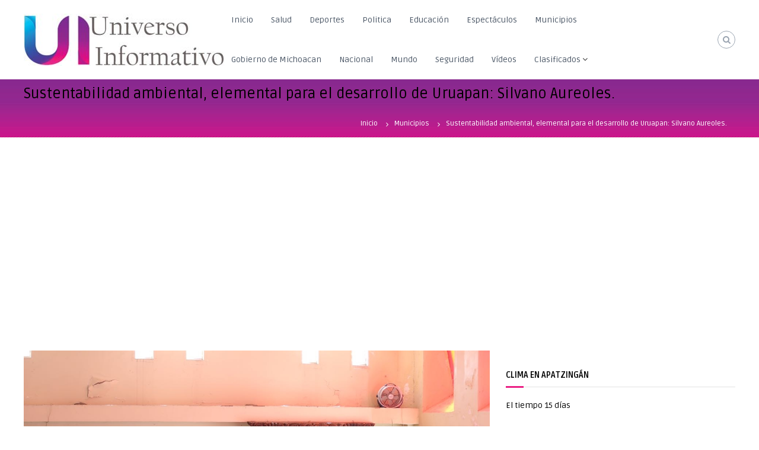

--- FILE ---
content_type: text/html; charset=UTF-8
request_url: https://www.universoinformativodemichoacan.com/2017/02/09/sustentabilidad-ambiental-elemental-desarrollo-uruapan-silvano-aureoles/
body_size: 13456
content:
<!DOCTYPE html>
<html lang="es">
<head>
<meta charset="UTF-8">
<meta name="viewport" content="width=device-width, initial-scale=1">
<link rel="profile" href="https://gmpg.org/xfn/11">
<link rel="pingback" href="https://www.universoinformativodemichoacan.com/xmlrpc.php">

<title>Sustentabilidad ambiental, elemental para el desarrollo de Uruapan: Silvano Aureoles. &#8211; Universo Informativo de Michoacán</title>
<meta name='robots' content='max-image-preview:large' />
<link rel='dns-prefetch' href='//fonts.googleapis.com' />
<link rel="alternate" type="application/rss+xml" title="Universo Informativo de Michoacán &raquo; Feed" href="https://www.universoinformativodemichoacan.com/feed/" />
<link rel="alternate" type="application/rss+xml" title="Universo Informativo de Michoacán &raquo; Feed de los comentarios" href="https://www.universoinformativodemichoacan.com/comments/feed/" />
<script type="text/javascript">
window._wpemojiSettings = {"baseUrl":"https:\/\/s.w.org\/images\/core\/emoji\/14.0.0\/72x72\/","ext":".png","svgUrl":"https:\/\/s.w.org\/images\/core\/emoji\/14.0.0\/svg\/","svgExt":".svg","source":{"concatemoji":"https:\/\/www.universoinformativodemichoacan.com\/wp-includes\/js\/wp-emoji-release.min.js?ver=6.3.7"}};
/*! This file is auto-generated */
!function(i,n){var o,s,e;function c(e){try{var t={supportTests:e,timestamp:(new Date).valueOf()};sessionStorage.setItem(o,JSON.stringify(t))}catch(e){}}function p(e,t,n){e.clearRect(0,0,e.canvas.width,e.canvas.height),e.fillText(t,0,0);var t=new Uint32Array(e.getImageData(0,0,e.canvas.width,e.canvas.height).data),r=(e.clearRect(0,0,e.canvas.width,e.canvas.height),e.fillText(n,0,0),new Uint32Array(e.getImageData(0,0,e.canvas.width,e.canvas.height).data));return t.every(function(e,t){return e===r[t]})}function u(e,t,n){switch(t){case"flag":return n(e,"\ud83c\udff3\ufe0f\u200d\u26a7\ufe0f","\ud83c\udff3\ufe0f\u200b\u26a7\ufe0f")?!1:!n(e,"\ud83c\uddfa\ud83c\uddf3","\ud83c\uddfa\u200b\ud83c\uddf3")&&!n(e,"\ud83c\udff4\udb40\udc67\udb40\udc62\udb40\udc65\udb40\udc6e\udb40\udc67\udb40\udc7f","\ud83c\udff4\u200b\udb40\udc67\u200b\udb40\udc62\u200b\udb40\udc65\u200b\udb40\udc6e\u200b\udb40\udc67\u200b\udb40\udc7f");case"emoji":return!n(e,"\ud83e\udef1\ud83c\udffb\u200d\ud83e\udef2\ud83c\udfff","\ud83e\udef1\ud83c\udffb\u200b\ud83e\udef2\ud83c\udfff")}return!1}function f(e,t,n){var r="undefined"!=typeof WorkerGlobalScope&&self instanceof WorkerGlobalScope?new OffscreenCanvas(300,150):i.createElement("canvas"),a=r.getContext("2d",{willReadFrequently:!0}),o=(a.textBaseline="top",a.font="600 32px Arial",{});return e.forEach(function(e){o[e]=t(a,e,n)}),o}function t(e){var t=i.createElement("script");t.src=e,t.defer=!0,i.head.appendChild(t)}"undefined"!=typeof Promise&&(o="wpEmojiSettingsSupports",s=["flag","emoji"],n.supports={everything:!0,everythingExceptFlag:!0},e=new Promise(function(e){i.addEventListener("DOMContentLoaded",e,{once:!0})}),new Promise(function(t){var n=function(){try{var e=JSON.parse(sessionStorage.getItem(o));if("object"==typeof e&&"number"==typeof e.timestamp&&(new Date).valueOf()<e.timestamp+604800&&"object"==typeof e.supportTests)return e.supportTests}catch(e){}return null}();if(!n){if("undefined"!=typeof Worker&&"undefined"!=typeof OffscreenCanvas&&"undefined"!=typeof URL&&URL.createObjectURL&&"undefined"!=typeof Blob)try{var e="postMessage("+f.toString()+"("+[JSON.stringify(s),u.toString(),p.toString()].join(",")+"));",r=new Blob([e],{type:"text/javascript"}),a=new Worker(URL.createObjectURL(r),{name:"wpTestEmojiSupports"});return void(a.onmessage=function(e){c(n=e.data),a.terminate(),t(n)})}catch(e){}c(n=f(s,u,p))}t(n)}).then(function(e){for(var t in e)n.supports[t]=e[t],n.supports.everything=n.supports.everything&&n.supports[t],"flag"!==t&&(n.supports.everythingExceptFlag=n.supports.everythingExceptFlag&&n.supports[t]);n.supports.everythingExceptFlag=n.supports.everythingExceptFlag&&!n.supports.flag,n.DOMReady=!1,n.readyCallback=function(){n.DOMReady=!0}}).then(function(){return e}).then(function(){var e;n.supports.everything||(n.readyCallback(),(e=n.source||{}).concatemoji?t(e.concatemoji):e.wpemoji&&e.twemoji&&(t(e.twemoji),t(e.wpemoji)))}))}((window,document),window._wpemojiSettings);
</script>
<style type="text/css">
img.wp-smiley,
img.emoji {
	display: inline !important;
	border: none !important;
	box-shadow: none !important;
	height: 1em !important;
	width: 1em !important;
	margin: 0 0.07em !important;
	vertical-align: -0.1em !important;
	background: none !important;
	padding: 0 !important;
}
</style>
	<link rel='stylesheet' id='dcwp_plugin_admin_dcscf_css-css' href='https://www.universoinformativodemichoacan.com/wp-content/plugins/slick-contact-forms/css/admin.css?ver=6.3.7' type='text/css' media='all' />
<link rel='stylesheet' id='wp-block-library-css' href='https://www.universoinformativodemichoacan.com/wp-includes/css/dist/block-library/style.min.css?ver=6.3.7' type='text/css' media='all' />
<style id='classic-theme-styles-inline-css' type='text/css'>
/*! This file is auto-generated */
.wp-block-button__link{color:#fff;background-color:#32373c;border-radius:9999px;box-shadow:none;text-decoration:none;padding:calc(.667em + 2px) calc(1.333em + 2px);font-size:1.125em}.wp-block-file__button{background:#32373c;color:#fff;text-decoration:none}
</style>
<style id='global-styles-inline-css' type='text/css'>
body{--wp--preset--color--black: #000000;--wp--preset--color--cyan-bluish-gray: #abb8c3;--wp--preset--color--white: #ffffff;--wp--preset--color--pale-pink: #f78da7;--wp--preset--color--vivid-red: #cf2e2e;--wp--preset--color--luminous-vivid-orange: #ff6900;--wp--preset--color--luminous-vivid-amber: #fcb900;--wp--preset--color--light-green-cyan: #7bdcb5;--wp--preset--color--vivid-green-cyan: #00d084;--wp--preset--color--pale-cyan-blue: #8ed1fc;--wp--preset--color--vivid-cyan-blue: #0693e3;--wp--preset--color--vivid-purple: #9b51e0;--wp--preset--gradient--vivid-cyan-blue-to-vivid-purple: linear-gradient(135deg,rgba(6,147,227,1) 0%,rgb(155,81,224) 100%);--wp--preset--gradient--light-green-cyan-to-vivid-green-cyan: linear-gradient(135deg,rgb(122,220,180) 0%,rgb(0,208,130) 100%);--wp--preset--gradient--luminous-vivid-amber-to-luminous-vivid-orange: linear-gradient(135deg,rgba(252,185,0,1) 0%,rgba(255,105,0,1) 100%);--wp--preset--gradient--luminous-vivid-orange-to-vivid-red: linear-gradient(135deg,rgba(255,105,0,1) 0%,rgb(207,46,46) 100%);--wp--preset--gradient--very-light-gray-to-cyan-bluish-gray: linear-gradient(135deg,rgb(238,238,238) 0%,rgb(169,184,195) 100%);--wp--preset--gradient--cool-to-warm-spectrum: linear-gradient(135deg,rgb(74,234,220) 0%,rgb(151,120,209) 20%,rgb(207,42,186) 40%,rgb(238,44,130) 60%,rgb(251,105,98) 80%,rgb(254,248,76) 100%);--wp--preset--gradient--blush-light-purple: linear-gradient(135deg,rgb(255,206,236) 0%,rgb(152,150,240) 100%);--wp--preset--gradient--blush-bordeaux: linear-gradient(135deg,rgb(254,205,165) 0%,rgb(254,45,45) 50%,rgb(107,0,62) 100%);--wp--preset--gradient--luminous-dusk: linear-gradient(135deg,rgb(255,203,112) 0%,rgb(199,81,192) 50%,rgb(65,88,208) 100%);--wp--preset--gradient--pale-ocean: linear-gradient(135deg,rgb(255,245,203) 0%,rgb(182,227,212) 50%,rgb(51,167,181) 100%);--wp--preset--gradient--electric-grass: linear-gradient(135deg,rgb(202,248,128) 0%,rgb(113,206,126) 100%);--wp--preset--gradient--midnight: linear-gradient(135deg,rgb(2,3,129) 0%,rgb(40,116,252) 100%);--wp--preset--font-size--small: 13px;--wp--preset--font-size--medium: 20px;--wp--preset--font-size--large: 36px;--wp--preset--font-size--x-large: 42px;--wp--preset--spacing--20: 0.44rem;--wp--preset--spacing--30: 0.67rem;--wp--preset--spacing--40: 1rem;--wp--preset--spacing--50: 1.5rem;--wp--preset--spacing--60: 2.25rem;--wp--preset--spacing--70: 3.38rem;--wp--preset--spacing--80: 5.06rem;--wp--preset--shadow--natural: 6px 6px 9px rgba(0, 0, 0, 0.2);--wp--preset--shadow--deep: 12px 12px 50px rgba(0, 0, 0, 0.4);--wp--preset--shadow--sharp: 6px 6px 0px rgba(0, 0, 0, 0.2);--wp--preset--shadow--outlined: 6px 6px 0px -3px rgba(255, 255, 255, 1), 6px 6px rgba(0, 0, 0, 1);--wp--preset--shadow--crisp: 6px 6px 0px rgba(0, 0, 0, 1);}:where(.is-layout-flex){gap: 0.5em;}:where(.is-layout-grid){gap: 0.5em;}body .is-layout-flow > .alignleft{float: left;margin-inline-start: 0;margin-inline-end: 2em;}body .is-layout-flow > .alignright{float: right;margin-inline-start: 2em;margin-inline-end: 0;}body .is-layout-flow > .aligncenter{margin-left: auto !important;margin-right: auto !important;}body .is-layout-constrained > .alignleft{float: left;margin-inline-start: 0;margin-inline-end: 2em;}body .is-layout-constrained > .alignright{float: right;margin-inline-start: 2em;margin-inline-end: 0;}body .is-layout-constrained > .aligncenter{margin-left: auto !important;margin-right: auto !important;}body .is-layout-constrained > :where(:not(.alignleft):not(.alignright):not(.alignfull)){max-width: var(--wp--style--global--content-size);margin-left: auto !important;margin-right: auto !important;}body .is-layout-constrained > .alignwide{max-width: var(--wp--style--global--wide-size);}body .is-layout-flex{display: flex;}body .is-layout-flex{flex-wrap: wrap;align-items: center;}body .is-layout-flex > *{margin: 0;}body .is-layout-grid{display: grid;}body .is-layout-grid > *{margin: 0;}:where(.wp-block-columns.is-layout-flex){gap: 2em;}:where(.wp-block-columns.is-layout-grid){gap: 2em;}:where(.wp-block-post-template.is-layout-flex){gap: 1.25em;}:where(.wp-block-post-template.is-layout-grid){gap: 1.25em;}.has-black-color{color: var(--wp--preset--color--black) !important;}.has-cyan-bluish-gray-color{color: var(--wp--preset--color--cyan-bluish-gray) !important;}.has-white-color{color: var(--wp--preset--color--white) !important;}.has-pale-pink-color{color: var(--wp--preset--color--pale-pink) !important;}.has-vivid-red-color{color: var(--wp--preset--color--vivid-red) !important;}.has-luminous-vivid-orange-color{color: var(--wp--preset--color--luminous-vivid-orange) !important;}.has-luminous-vivid-amber-color{color: var(--wp--preset--color--luminous-vivid-amber) !important;}.has-light-green-cyan-color{color: var(--wp--preset--color--light-green-cyan) !important;}.has-vivid-green-cyan-color{color: var(--wp--preset--color--vivid-green-cyan) !important;}.has-pale-cyan-blue-color{color: var(--wp--preset--color--pale-cyan-blue) !important;}.has-vivid-cyan-blue-color{color: var(--wp--preset--color--vivid-cyan-blue) !important;}.has-vivid-purple-color{color: var(--wp--preset--color--vivid-purple) !important;}.has-black-background-color{background-color: var(--wp--preset--color--black) !important;}.has-cyan-bluish-gray-background-color{background-color: var(--wp--preset--color--cyan-bluish-gray) !important;}.has-white-background-color{background-color: var(--wp--preset--color--white) !important;}.has-pale-pink-background-color{background-color: var(--wp--preset--color--pale-pink) !important;}.has-vivid-red-background-color{background-color: var(--wp--preset--color--vivid-red) !important;}.has-luminous-vivid-orange-background-color{background-color: var(--wp--preset--color--luminous-vivid-orange) !important;}.has-luminous-vivid-amber-background-color{background-color: var(--wp--preset--color--luminous-vivid-amber) !important;}.has-light-green-cyan-background-color{background-color: var(--wp--preset--color--light-green-cyan) !important;}.has-vivid-green-cyan-background-color{background-color: var(--wp--preset--color--vivid-green-cyan) !important;}.has-pale-cyan-blue-background-color{background-color: var(--wp--preset--color--pale-cyan-blue) !important;}.has-vivid-cyan-blue-background-color{background-color: var(--wp--preset--color--vivid-cyan-blue) !important;}.has-vivid-purple-background-color{background-color: var(--wp--preset--color--vivid-purple) !important;}.has-black-border-color{border-color: var(--wp--preset--color--black) !important;}.has-cyan-bluish-gray-border-color{border-color: var(--wp--preset--color--cyan-bluish-gray) !important;}.has-white-border-color{border-color: var(--wp--preset--color--white) !important;}.has-pale-pink-border-color{border-color: var(--wp--preset--color--pale-pink) !important;}.has-vivid-red-border-color{border-color: var(--wp--preset--color--vivid-red) !important;}.has-luminous-vivid-orange-border-color{border-color: var(--wp--preset--color--luminous-vivid-orange) !important;}.has-luminous-vivid-amber-border-color{border-color: var(--wp--preset--color--luminous-vivid-amber) !important;}.has-light-green-cyan-border-color{border-color: var(--wp--preset--color--light-green-cyan) !important;}.has-vivid-green-cyan-border-color{border-color: var(--wp--preset--color--vivid-green-cyan) !important;}.has-pale-cyan-blue-border-color{border-color: var(--wp--preset--color--pale-cyan-blue) !important;}.has-vivid-cyan-blue-border-color{border-color: var(--wp--preset--color--vivid-cyan-blue) !important;}.has-vivid-purple-border-color{border-color: var(--wp--preset--color--vivid-purple) !important;}.has-vivid-cyan-blue-to-vivid-purple-gradient-background{background: var(--wp--preset--gradient--vivid-cyan-blue-to-vivid-purple) !important;}.has-light-green-cyan-to-vivid-green-cyan-gradient-background{background: var(--wp--preset--gradient--light-green-cyan-to-vivid-green-cyan) !important;}.has-luminous-vivid-amber-to-luminous-vivid-orange-gradient-background{background: var(--wp--preset--gradient--luminous-vivid-amber-to-luminous-vivid-orange) !important;}.has-luminous-vivid-orange-to-vivid-red-gradient-background{background: var(--wp--preset--gradient--luminous-vivid-orange-to-vivid-red) !important;}.has-very-light-gray-to-cyan-bluish-gray-gradient-background{background: var(--wp--preset--gradient--very-light-gray-to-cyan-bluish-gray) !important;}.has-cool-to-warm-spectrum-gradient-background{background: var(--wp--preset--gradient--cool-to-warm-spectrum) !important;}.has-blush-light-purple-gradient-background{background: var(--wp--preset--gradient--blush-light-purple) !important;}.has-blush-bordeaux-gradient-background{background: var(--wp--preset--gradient--blush-bordeaux) !important;}.has-luminous-dusk-gradient-background{background: var(--wp--preset--gradient--luminous-dusk) !important;}.has-pale-ocean-gradient-background{background: var(--wp--preset--gradient--pale-ocean) !important;}.has-electric-grass-gradient-background{background: var(--wp--preset--gradient--electric-grass) !important;}.has-midnight-gradient-background{background: var(--wp--preset--gradient--midnight) !important;}.has-small-font-size{font-size: var(--wp--preset--font-size--small) !important;}.has-medium-font-size{font-size: var(--wp--preset--font-size--medium) !important;}.has-large-font-size{font-size: var(--wp--preset--font-size--large) !important;}.has-x-large-font-size{font-size: var(--wp--preset--font-size--x-large) !important;}
.wp-block-navigation a:where(:not(.wp-element-button)){color: inherit;}
:where(.wp-block-post-template.is-layout-flex){gap: 1.25em;}:where(.wp-block-post-template.is-layout-grid){gap: 1.25em;}
:where(.wp-block-columns.is-layout-flex){gap: 2em;}:where(.wp-block-columns.is-layout-grid){gap: 2em;}
.wp-block-pullquote{font-size: 1.5em;line-height: 1.6;}
</style>
<link rel='stylesheet' id='wpos-slick-style-css' href='https://www.universoinformativodemichoacan.com/wp-content/plugins/blog-designer-for-post-and-widget/assets/css/slick.css?ver=1.2' type='text/css' media='all' />
<link rel='stylesheet' id='bdpw-public-css-css' href='https://www.universoinformativodemichoacan.com/wp-content/plugins/blog-designer-for-post-and-widget/assets/css/bdpw-public.css?ver=1.2' type='text/css' media='all' />
<link rel='stylesheet' id='easy-facebook-likebox-plugin-styles-css' href='https://www.universoinformativodemichoacan.com/wp-content/plugins/easy-facebook-likebox/public/assets/css/public.css?ver=4.3.5' type='text/css' media='all' />
<link rel='stylesheet' id='easy-facebook-likebox-font-awesome-css' href='https://www.universoinformativodemichoacan.com/wp-content/plugins/easy-facebook-likebox/public/assets/css/font-awesome.css?ver=4.3.5' type='text/css' media='all' />
<link rel='stylesheet' id='easy-facebook-likebox-animate-css' href='https://www.universoinformativodemichoacan.com/wp-content/plugins/easy-facebook-likebox/public/assets/css/animate.css?ver=4.3.5' type='text/css' media='all' />
<link rel='stylesheet' id='easy-facebook-likebox-popup-styles-css' href='https://www.universoinformativodemichoacan.com/wp-content/plugins/easy-facebook-likebox/public/assets/popup/magnific-popup.css?ver=4.3.5' type='text/css' media='all' />
<link rel='stylesheet' id='ssb_style-css' href='https://www.universoinformativodemichoacan.com/wp-content/plugins/social-share-boost/css/style.css?ver=6.3.7' type='text/css' media='all' />
<link rel='stylesheet' id='wppsac-public-style-css' href='https://www.universoinformativodemichoacan.com/wp-content/plugins/wp-responsive-recent-post-slider/assets/css/recent-post-style.css?ver=2.0.2' type='text/css' media='all' />
<link rel='stylesheet' id='video_styles-css' href='https://www.universoinformativodemichoacan.com/wp-content/plugins/wp-video-gallery/includes/wpvg-sliders-style.css?ver=6.3.7' type='text/css' media='all' />
<link rel='stylesheet' id='flash-fonts-css' href='https://fonts.googleapis.com/css?family=Ruda%3A400%2C700&#038;subset=latin%2Clatin-ext' type='text/css' media='all' />
<link rel='stylesheet' id='font-awesome-css' href='https://www.universoinformativodemichoacan.com/wp-content/themes/flash/css/font-awesome.min.css?ver=6.3.7' type='text/css' media='' />
<link rel='stylesheet' id='flash-style-css' href='https://www.universoinformativodemichoacan.com/wp-content/themes/flash/style.css?ver=6.3.7' type='text/css' media='all' />
<style id='flash-style-inline-css' type='text/css'>

	/* Custom Link Color */
		#site-navigation ul li:hover > a,#site-navigation ul li.current-menu-item > a,#site-navigation ul li.current_page_item  > a,#site-navigation ul.sub-menu li:hover > a,#site-navigation ul li ul.sub-menu li.menu-item-has-children ul li:hover > a,#site-navigation ul li ul.sub-menu li.menu-item-has-children:hover > .menu-item,body.transparent #masthead .header-bottom #site-navigation ul li:hover > .menu-item,body.transparent #masthead .header-bottom #site-navigation ul li:hover > a,body.transparent #masthead .header-bottom #site-navigation ul.sub-menu li:hover > a,body.transparent #masthead .header-bottom #site-navigation ul.sub-menu li.menu-item-has-children ul li:hover > a,body.transparent.header-sticky #masthead-sticky-wrapper #masthead .header-bottom #site-navigation ul.sub-menu li > a:hover,.tg-service-widget .service-title-wrap a:hover,.tg-service-widget .service-more,.feature-product-section .button-group button:hover ,.fun-facts-section .fun-facts-icon-wrap,.fun-facts-section .tg-fun-facts-widget.tg-fun-facts-layout-2 .counter-wrapper,.blog-section .tg-blog-widget-layout-2 .blog-content .read-more-container .read-more a,footer.footer-layout #top-footer .widget-title::first-letter,footer.footer-layout #top-footer .widget ul li a:hover,footer.footer-layout #bottom-footer .copyright .copyright-text a:hover,footer.footer-layout #bottom-footer .footer-menu ul li a:hover,.archive #primary .entry-content-block h2.entry-title a:hover,.blog #primary .entry-content-block h2.entry-title a:hover,#secondary .widget ul li a:hover,.woocommerce-Price-amount.amount,.team-wrapper .team-content-wrapper .team-social a:hover,.testimonial-container .testimonial-wrapper .testimonial-slide .testominial-content-wrapper .testimonial-icon,.footer-menu li a:hover,.tg-feature-product-filter-layout .button.is-checked:hover,.testimonial-container .testimonial-icon,#site-navigation ul li.menu-item-has-children:hover > .sub-toggle,.woocommerce-error::before, .woocommerce-info::before, .woocommerce-message::before,#primary .post .entry-content-block .entry-meta a:hover,#primary .post .entry-content-block .entry-meta span:hover,.entry-meta span:hover a,.post .entry-content-block .entry-footer span a:hover,#secondary .widget ul li a,#comments .comment-list article.comment-body .reply a,.tg-slider-widget .btn-wrapper a,.entry-content a{
			color: #eb1f84;
	}

	.blog-section .tg-blog-widget-layout-1 .tg-blog-widget:hover, #scroll-up,.header-bottom .search-wrap .search-box .searchform .btn:hover,.header-bottom .cart-wrap .flash-cart-views a span,body.transparent #masthead .header-bottom #site-navigation ul li a::before,.tg-slider-widget.slider-dark .btn-wrapper a:hover, .section-title:after,.about-section .about-content-wrapper .btn-wrapper a,.tg-service-widget .service-icon-wrap,.team-wrapper .team-content-wrapper .team-designation:after,.call-to-action-section .btn-wrapper a:hover,.blog-section .tg-blog-widget-layout-1:hover,.blog-section .tg-blog-widget-layout-2 .post-image .entry-date,.blog-section .tg-blog-widget-layout-2 .blog-content .post-readmore,.pricing-table-section .tg-pricing-table-widget:hover,.pricing-table-section .tg-pricing-table-widget.tg-pricing-table-layout-2 .pricing,.pricing-table-section .tg-pricing-table-widget.tg-pricing-table-layout-2 .btn-wrapper a,footer.footer-layout #top-footer .widget_tag_cloud .tagcloud a:hover,#secondary .widget-title:after, #secondary .searchform .btn:hover,#primary .searchform .btn:hover,  #respond #commentform .form-submit input,.woocommerce span.onsale, .woocommerce ul.products li.product .onsale,.woocommerce ul.products li.product .button,.woocommerce #respond input#submit.alt,.woocommerce a.button.alt,.woocommerce button.button.alt,.woocommerce input.button.alt,.added_to_cart.wc-forward,.testimonial-container .swiper-pagination.testimonial-pager .swiper-pagination-bullet:hover, .testimonial-container .swiper-pagination.testimonial-pager .swiper-pagination-bullet.swiper-pagination-bullet-active,.header-bottom .searchform .btn,.navigation .nav-links a:hover, .bttn:hover, button, input[type="button"]:hover, input[type="reset"]:hover, input[type="submit"]:hover,.tg-slider-widget .btn-wrapper a:hover  {
		background-color: #eb1f84;
	}
	.feature-product-section .tg-feature-product-layout-2 .tg-container .tg-column-wrapper .tg-feature-product-widget .featured-image-desc, .tg-team-widget.tg-team-layout-3 .team-wrapper .team-img .team-social {
		background-color: rgba( 235, 31, 132, 0.8);
	}
	#respond #commentform .form-submit input:hover{
	background-color: #d70b70;
	}

	.tg-slider-widget.slider-dark .btn-wrapper a:hover,.call-to-action-section .btn-wrapper a:hover,footer.footer-layout #top-footer .widget_tag_cloud .tagcloud a:hover,.woocommerce-error, .woocommerce-info, .woocommerce-message,#comments .comment-list article.comment-body .reply a::before,.tg-slider-widget .btn-wrapper a, .tg-slider-widget .btn-wrapper a:hover {
		border-color: #eb1f84;
	}
	body.transparent.header-sticky #masthead-sticky-wrapper.is-sticky #site-navigation ul li.current-flash-item a, #site-navigation ul li.current-flash-item a, body.transparent.header-sticky #masthead-sticky-wrapper #site-navigation ul li:hover > a,body.transparent #site-navigation ul li:hover .sub-toggle{
			color: #eb1f84;
		}

	.tg-service-widget .service-icon-wrap:after{
			border-top-color: #eb1f84;
		}
	body.transparent.header-sticky #masthead-sticky-wrapper .search-wrap .search-icon:hover, body.transparent .search-wrap .search-icon:hover, .header-bottom .search-wrap .search-icon:hover {
	  border-color: #eb1f84;
	}
	body.transparent.header-sticky #masthead-sticky-wrapper .search-wrap .search-icon:hover, body.transparent #masthead .header-bottom .search-wrap .search-icon:hover, .header-bottom .search-wrap .search-icon:hover,.breadcrumb-trail.breadcrumbs .trail-items li:first-child span:hover,.breadcrumb-trail.breadcrumbs .trail-items li span:hover a {
	  color: #eb1f84;
	}
	.woocommerce ul.products li.product .button:hover, .woocommerce #respond input#submit.alt:hover, .woocommerce a.button.alt:hover, .woocommerce button.button.alt:hover, .woocommerce input.button.alt:hover,.added_to_cart.wc-forward:hover{
		background-color: #d70b70;
	}

	.feature-product-section .tg-feature-product-widget .featured-image-desc::before,.blog-section .row:nth-child(odd) .tg-blog-widget:hover .post-image::before{
			border-right-color: #eb1f84;
		}
	.feature-product-section .tg-feature-product-widget .featured-image-desc::before,.blog-section .row:nth-child(odd) .tg-blog-widget:hover .post-image::before,footer.footer-layout #top-footer .widget-title,.blog-section .row:nth-child(2n) .tg-blog-widget:hover .post-image::before{
		border-left-color: #eb1f84;
	}
	.blog-section .tg-blog-widget-layout-2 .entry-title a:hover,
	.blog-section .tg-blog-widget-layout-2 .tg-blog-widget:hover .blog-content .entry-title a:hover,
	.tg-blog-widget-layout-2 .read-more-container .entry-author:hover a,
	.tg-blog-widget-layout-2 .read-more-container .entry-author:hover,
	.blog-section .tg-blog-widget-layout-2 .read-more-container .read-more:hover a{
			color: #d70b70;
		}

	.tg-service-widget .service-more:hover{
		color: #d70b70;
	}
	@media(max-width: 980px){
		#site-navigation ul li.menu-item-has-children .sub-toggle{
			background-color: #eb1f84;
		}
	}

		@media screen and (min-width: 56.875em) {
			.main-navigation li:hover > a,
			.main-navigation li.focus > a {
				color: #eb1f84;
			}
		}
	

		/* Custom Main Text Color */
		.tg-slider-widget .swiper-button-next::before,.tg-slider-widget .swiper-button-prev::before,.tg-slider-widget .caption-title,.section-title-wrapper .section-title,.tg-service-widget .service-title-wrap a ,.team-wrapper .team-content-wrapper .team-title a,.testimonial-container .testimonial-wrapper .testimonial-slide .testimonial-client-detail .client-detail-block .testimonial-title,.blog-section .row:nth-child(odd) .blog-content .entry-title a,.blog-section .row:nth-child(even) .blog-content .entry-title a,.blog-section .tg-blog-widget:hover .blog-content .entry-title a:hover,.blog-section .tg-blog-widget-layout-2 .tg-blog-widget:hover .blog-content .entry-title a,.pricing-table-section .tg-pricing-table-widget .pricing-table-title ,.pricing-table-section .tg-pricing-table-widget .pricing,.pricing-table-section .tg-pricing-table-widget .btn-wrapper a,.pricing-table-section .tg-pricing-table-widget.standard .popular-batch,.single-post #primary .author-description .author-description-block .author-title,.section-title-wrapper .section-title,.tg-service-widget .service-title-wrap a,.tg-service-widget .service-title-wrap a,.blog-section .tg-blog-widget-layout-2 .entry-title a,.entry-content-block .entry-title a,.blog #primary .entry-content-block .entry-content,.breadcrumb-trail.breadcrumbs .trail-title,#secondary .widget-title,#secondary .widget ul li,.archive #primary .entry-content-block .entry-content,.entry-content, .entry-summary,#comments .comments-title,#comments .comment-list article.comment-body .comment-content,.comment-reply-title,.search .entry-title a,.section-title,.blog-section .row:nth-child(odd) .entry-summary,.blog-section .row:nth-child(even) .entry-summary,.blog-wrapper .entry-title a,.tg-blog-widget-layout-3 .entry-title a,.feature-product-section .tg-feature-product-widget .feature-title-wrap a,.team-wrapper .team-title,.testimonial-container .testimonial-content{
			color: #000000;
		}

		.header-bottom .search-wrap .search-box .searchform .btn,.testimonial-container .swiper-pagination.testimonial-pager .swiper-pagination-bullet{
			background-color: #000000;
		}

		.feature-product-section .tg-feature-product-layout-2 .tg-container .tg-column-wrapper .tg-feature-product-widget .featured-image-desc::before{
			border-right-color: #000000;
		}

	

		/* Pageheader Background */
		#flash-breadcrumbs {
			background-image: url(https://www.universoinformativodemichoacan.com/wp-content/uploads/2019/02/barra.jpg);
			color: #fff;
		}
		#flash-breadcrumbs a,
		#flash-breadcrumbs span,
		.breadcrumb-trail.breadcrumbs .trail-items li span::before{
			color: #fff;
		}
	
		/* Site Title */
		.site-branding {
			margin: 0 auto 0 0;
		}

		.site-branding .site-title,
		.site-description {
			clip: rect(1px, 1px, 1px, 1px);
			position: absolute !important;
			height: 1px;
			width: 1px;
			overflow: hidden;
		}
		.logo .logo-text{
			padding: 0;
		}
		
</style>
<link rel='stylesheet' id='responsive-css' href='https://www.universoinformativodemichoacan.com/wp-content/themes/flash/css/responsive.min.css?ver=6.3.7' type='text/css' media='' />
<link rel='stylesheet' id='swiper-css' href='https://www.universoinformativodemichoacan.com/wp-content/themes/flash/css/swiper.min.css?ver=6.3.7' type='text/css' media='' />
<script>if (document.location.protocol != "https:") {document.location = document.URL.replace(/^http:/i, "https:");}</script><script type='text/javascript' src='https://www.universoinformativodemichoacan.com/wp-includes/js/jquery/jquery.min.js?ver=3.7.0' id='jquery-core-js'></script>
<script type='text/javascript' src='https://www.universoinformativodemichoacan.com/wp-includes/js/jquery/jquery-migrate.min.js?ver=3.4.1' id='jquery-migrate-js'></script>
<script type='text/javascript' src='https://www.universoinformativodemichoacan.com/wp-content/plugins/easy-facebook-likebox/public/assets/popup/jquery.magnific-popup.min.js?ver=4.3.5' id='easy-facebook-likebox-popup-script-js'></script>
<script type='text/javascript' src='https://www.universoinformativodemichoacan.com/wp-content/plugins/easy-facebook-likebox/public/assets/js/jquery.cookie.js?ver=4.3.5' id='easy-facebook-likebox-cookie-script-js'></script>
<script type='text/javascript' id='easy-facebook-likebox-public-script-js-extra'>
/* <![CDATA[ */
var public_ajax = {"ajax_url":"https:\/\/www.universoinformativodemichoacan.com\/wp-admin\/admin-ajax.php"};
var public_ajax = {"ajax_url":"https:\/\/www.universoinformativodemichoacan.com\/wp-admin\/admin-ajax.php"};
/* ]]> */
</script>
<script type='text/javascript' src='https://www.universoinformativodemichoacan.com/wp-content/plugins/easy-facebook-likebox/public/assets/js/public.js?ver=4.3.5' id='easy-facebook-likebox-public-script-js'></script>
<script type='text/javascript' src='https://www.universoinformativodemichoacan.com/wp-content/plugins/slick-contact-forms/js/jquery.slick.contact.1.3.2.js?ver=6.3.7' id='dcjqslickcontact-js'></script>
<link rel="https://api.w.org/" href="https://www.universoinformativodemichoacan.com/wp-json/" /><link rel="alternate" type="application/json" href="https://www.universoinformativodemichoacan.com/wp-json/wp/v2/posts/13316" /><link rel="EditURI" type="application/rsd+xml" title="RSD" href="https://www.universoinformativodemichoacan.com/xmlrpc.php?rsd" />
<meta name="generator" content="WordPress 6.3.7" />
<link rel="canonical" href="https://www.universoinformativodemichoacan.com/2017/02/09/sustentabilidad-ambiental-elemental-desarrollo-uruapan-silvano-aureoles/" />
<link rel='shortlink' href='https://www.universoinformativodemichoacan.com/?p=13316' />
<link rel="alternate" type="application/json+oembed" href="https://www.universoinformativodemichoacan.com/wp-json/oembed/1.0/embed?url=https%3A%2F%2Fwww.universoinformativodemichoacan.com%2F2017%2F02%2F09%2Fsustentabilidad-ambiental-elemental-desarrollo-uruapan-silvano-aureoles%2F" />
<link rel="alternate" type="text/xml+oembed" href="https://www.universoinformativodemichoacan.com/wp-json/oembed/1.0/embed?url=https%3A%2F%2Fwww.universoinformativodemichoacan.com%2F2017%2F02%2F09%2Fsustentabilidad-ambiental-elemental-desarrollo-uruapan-silvano-aureoles%2F&#038;format=xml" />

<!-- Google Analytics by Lara - https://www.xtraorbit.com/wordpress-google-analytics-dashboard-widget/ -->
<script async src="https://www.googletagmanager.com/gtag/js?id=UA-113202312-1"></script>
<script>
  window.dataLayer = window.dataLayer || [];
  function gtag(){dataLayer.push(arguments);}
  gtag('js', new Date());

  gtag('config', 'UA-113202312-1');
</script>
	
<meta property="og:site_name" content="Universo Informativo de Michoacán">
<meta property="fb:admins" content="">
<meta property="og:title" content="Sustentabilidad ambiental, elemental para el desarrollo de Uruapan: Silvano Aureoles. |  Universo Informativo de Michoacán">
<meta property="og:description" content="Junto con el Consejo Ciudadano para el Desarrollo Integral, se trabajará en siete puntos fundamentales para el cuidado del medio [&hellip;]">
<meta property="og:url" content="https://www.universoinformativodemichoacan.com/2017/02/09/sustentabilidad-ambiental-elemental-desarrollo-uruapan-silvano-aureoles/">
<meta property="og:type" content="article">
<meta property="og:image" content="https://www.universoinformativodemichoacan.com/wp-content/uploads/2017/02/Sustentabilidada-Ambiental.jpeg">
<meta property="article:section" content="Gobierno de Michoacan">
<meta property="article:publisher" content="https://www.facebook.com/facebook">
		<style type="text/css">body { font-family: "Ruda"; }</style>
		
	<link rel="stylesheet" href="https://www.universoinformativodemichoacan.com/wp-content/plugins/slick-contact-forms/skin.php?widget_id=2&amp;skin=white" type="text/css" media="screen"  />
	<link rel="stylesheet" href="https://www.universoinformativodemichoacan.com/wp-content/plugins/slick-contact-forms/css/form.css" type="text/css" media="screen"  /><link rel="icon" href="https://www.universoinformativodemichoacan.com/wp-content/uploads/2019/02/500-150x150.jpg" sizes="32x32" />
<link rel="icon" href="https://www.universoinformativodemichoacan.com/wp-content/uploads/2019/02/500-300x300.jpg" sizes="192x192" />
<link rel="apple-touch-icon" href="https://www.universoinformativodemichoacan.com/wp-content/uploads/2019/02/500-300x300.jpg" />
<meta name="msapplication-TileImage" content="https://www.universoinformativodemichoacan.com/wp-content/uploads/2019/02/500-300x300.jpg" />
</head>

<body data-rsssl=1 class="post-template-default single single-post postid-13316 single-format-standard wp-custom-logo do-etfw group-blog  header-sticky left-logo-right-menu right-sidebar">

<div id="preloader-background">
	<div id="spinners">
		<div id="preloader">
			<span></span>
			<span></span>
			<span></span>
			<span></span>
			<span></span>
		</div>
	</div>
</div>


<div id="page" class="site">
	<a class="skip-link screen-reader-text" href="#content">Saltar al contenido</a>

	
	<header id="masthead" class="site-header" role="banner">
		
		<div class="header-bottom">
			<div class="tg-container">

				<div class="logo">
										<figure class="logo-image">
						<a href="https://www.universoinformativodemichoacan.com/" class="custom-logo-link" rel="home"><img width="338" height="88" src="https://www.universoinformativodemichoacan.com/wp-content/uploads/2019/02/logo2.jpg" class="custom-logo" alt="Universo Informativo de Michoacán" decoding="async" srcset="https://www.universoinformativodemichoacan.com/wp-content/uploads/2019/02/logo2.jpg 338w, https://www.universoinformativodemichoacan.com/wp-content/uploads/2019/02/logo2-300x78.jpg 300w" sizes="(max-width: 338px) 100vw, 338px" /></a>											</figure>
					
					<div class="logo-text site-branding">
													<p class="site-title"><a href="https://www.universoinformativodemichoacan.com/" rel="home">Universo Informativo de Michoacán</a></p>
											</div>
				</div>
				<div class="site-navigation-wrapper">
					<nav id="site-navigation" class="main-navigation" role="navigation">
						<div class="menu-toggle">
							<i class="fa fa-bars"></i>
						</div>
						<div class="menu-menu-1-container"><ul id="primary-menu" class="menu"><li id="menu-item-21" class="menu-item menu-item-type-custom menu-item-object-custom menu-item-home menu-item-21"><a href="https://www.universoinformativodemichoacan.com/">Inicio</a></li>
<li id="menu-item-26" class="menu-item menu-item-type-taxonomy menu-item-object-category menu-item-26"><a href="https://www.universoinformativodemichoacan.com/category/salud/">Salud</a></li>
<li id="menu-item-27" class="menu-item menu-item-type-taxonomy menu-item-object-category menu-item-27"><a href="https://www.universoinformativodemichoacan.com/category/deportes/">Deportes</a></li>
<li id="menu-item-28" class="menu-item menu-item-type-taxonomy menu-item-object-category menu-item-28"><a href="https://www.universoinformativodemichoacan.com/category/politica/">Politica</a></li>
<li id="menu-item-225" class="menu-item menu-item-type-taxonomy menu-item-object-category menu-item-225"><a href="https://www.universoinformativodemichoacan.com/category/educacion/">Educación</a></li>
<li id="menu-item-29" class="menu-item menu-item-type-taxonomy menu-item-object-category menu-item-29"><a href="https://www.universoinformativodemichoacan.com/category/espectaculos/">Espectáculos</a></li>
<li id="menu-item-25" class="menu-item menu-item-type-taxonomy menu-item-object-category current-post-ancestor current-menu-parent current-post-parent menu-item-25"><a href="https://www.universoinformativodemichoacan.com/category/municipios/">Municipios</a></li>
<li id="menu-item-28061" class="menu-item menu-item-type-taxonomy menu-item-object-category current-post-ancestor current-menu-parent current-post-parent menu-item-28061"><a href="https://www.universoinformativodemichoacan.com/category/gobierno-de-michoacan/">Gobierno de Michoacan</a></li>
<li id="menu-item-24" class="menu-item menu-item-type-taxonomy menu-item-object-category menu-item-24"><a href="https://www.universoinformativodemichoacan.com/category/nacional/">Nacional</a></li>
<li id="menu-item-226" class="menu-item menu-item-type-taxonomy menu-item-object-category menu-item-226"><a href="https://www.universoinformativodemichoacan.com/category/mundo/">Mundo</a></li>
<li id="menu-item-28062" class="menu-item menu-item-type-taxonomy menu-item-object-category menu-item-28062"><a href="https://www.universoinformativodemichoacan.com/category/seguridad/">Seguridad</a></li>
<li id="menu-item-28068" class="menu-item menu-item-type-post_type menu-item-object-page menu-item-28068"><a href="https://www.universoinformativodemichoacan.com/videos/">Vídeos</a></li>
<li id="menu-item-321" class="menu-item menu-item-type-post_type menu-item-object-page menu-item-has-children menu-item-321"><a href="https://www.universoinformativodemichoacan.com/clasificados/clasificados/">Clasificados</a>
<ul class="sub-menu">
	<li id="menu-item-435" class="menu-item menu-item-type-custom menu-item-object-custom menu-item-435"><a href="https://www.universoinformativodemichoacan.com/clasificados/clasificados/">Listado</a></li>
	<li id="menu-item-434" class="menu-item menu-item-type-post_type menu-item-object-page menu-item-434"><a href="https://www.universoinformativodemichoacan.com/clasificados/">Categorias</a></li>
	<li id="menu-item-323" class="menu-item menu-item-type-post_type menu-item-object-page menu-item-323"><a href="https://www.universoinformativodemichoacan.com/clasificados/buscar/">Buscar</a></li>
	<li id="menu-item-324" class="menu-item menu-item-type-post_type menu-item-object-page menu-item-324"><a href="https://www.universoinformativodemichoacan.com/clasificados/publicar-anuncio/">Publicar Anuncio</a></li>
	<li id="menu-item-325" class="menu-item menu-item-type-post_type menu-item-object-page menu-item-325"><a href="https://www.universoinformativodemichoacan.com/clasificados/editar/">Editar</a></li>
</ul>
</li>
</ul></div>					</nav><!-- #site-navigation -->

					
									</div>

				<div class="header-action-container">
					
										<div class="search-wrap">
						<div class="search-icon">
							<i class="fa fa-search"></i>
						</div>
						<div class="search-box">
							
<form role="search" method="get" class="searchform" action="https://www.universoinformativodemichoacan.com/">
	<label>
		<span class="screen-reader-text">Buscar por:</span>
		<input type="search" class="search-field" placeholder="Buscar &hellip;" value="" name="s" />
	</label>
	<button type="submit" class="search-submit btn search-btn"><span class="screen-reader-text">Buscar</span><i class="fa fa-search"></i></button>
</form>
						</div>
					</div>
									</div>
			</div>
		</div>
	</header><!-- #masthead -->

	
	
		<nav id="flash-breadcrumbs" class="breadcrumb-trail breadcrumbs">
		<div class="tg-container">
			<h1 class="trail-title">Sustentabilidad ambiental, elemental para el desarrollo de Uruapan: Silvano Aureoles.</h1>			<ul class="trail-items"><li class="trail-item trail-begin"><a class="trail-home" href="https://www.universoinformativodemichoacan.com" title="Inicio"><span>Inicio</span></a></li><li class="trail-item item-category"><span><a href="https://www.universoinformativodemichoacan.com/category/municipios/">Municipios</a></span></li><li class="trail-item"><span>Sustentabilidad ambiental, elemental para el desarrollo de Uruapan: Silvano Aureoles.</span></li></ul>		</div>
	</nav>
	
	
	<div id="content" class="site-content">
		<div class="tg-container">

	
	<div id="primary" class="content-area">
		<main id="main" class="site-main" role="main">

		
<article id="post-13316" class="post-13316 post type-post status-publish format-standard has-post-thumbnail hentry category-gobierno-de-michoacan category-medio-ambiente category-municipios">

	
			<div class="entry-thumbnail">
		<img width="1280" height="852" src="https://www.universoinformativodemichoacan.com/wp-content/uploads/2017/02/Sustentabilidada-Ambiental.jpeg" class="attachment-full size-full wp-post-image" alt="" decoding="async" fetchpriority="high" srcset="https://www.universoinformativodemichoacan.com/wp-content/uploads/2017/02/Sustentabilidada-Ambiental.jpeg 1280w, https://www.universoinformativodemichoacan.com/wp-content/uploads/2017/02/Sustentabilidada-Ambiental-300x200.jpeg 300w, https://www.universoinformativodemichoacan.com/wp-content/uploads/2017/02/Sustentabilidada-Ambiental-768x511.jpeg 768w, https://www.universoinformativodemichoacan.com/wp-content/uploads/2017/02/Sustentabilidada-Ambiental-700x466.jpeg 700w, https://www.universoinformativodemichoacan.com/wp-content/uploads/2017/02/Sustentabilidada-Ambiental-114x76.jpeg 114w" sizes="(max-width: 1280px) 100vw, 1280px" />	</div>
	
	<div class="entry-content-block">
		<header class="entry-header">
			<div class="entry-title hidden">Sustentabilidad ambiental, elemental para el desarrollo de Uruapan: Silvano Aureoles.</div>		</header><!-- .entry-header -->

				<div class="entry-meta">
			<span class="entry-date"><i class="fa fa-clock-o"></i><a href="https://www.universoinformativodemichoacan.com/2017/02/09/sustentabilidad-ambiental-elemental-desarrollo-uruapan-silvano-aureoles/" rel="bookmark"><time class="date published updated" datetime="2017-02-09T00:00:30+00:00">9 febrero, 2017</time></a></span>		</div><!-- .entry-meta -->
		
		<div class="entry-content">
							<p>Junto con el Consejo Ciudadano para el Desarrollo Integral, se trabajará en siete puntos fundamentales para el cuidado del medio ambiente en la región.</p>
<p>Uruapan, Michoacán, a 8 de febrero de 2017.- Debemos atender y darle la importancia que tiene la sustentabilidad ambiental en el desarrollo de Uruapan, con la implementación de acciones y políticas públicas pertinentes para preservar los recursos naturales, aseveró el Gobernador de Michoacán, Silvano Aureoles Conejo durante la sexta sesión del Consejo Ciudadano para el Desarrollo Integral de dicho municipio, donde se plantearon las propuestas de la mesa de sustentabilidad ambiental.</p>
<p>Durante la sesión, se abordaron siete puntos que conformarán la agenda a trabajar en el rubro de Sustentabilidad como son: la Protección del Cerro de la Cruz; el Saneamiento, Restauración y Conservación de la Cuenca del Lago de Cupatitzio; el Cuidado y Protección del Bosque; el Rescate y Conservación de las Áreas Naturales; Manejo de los Residuos Sólidos; la Actualización de los Ordenamientos Ecológicos; así como la Educación y capacitación ambiental.</p>
<p>El mandatario estatal reiteró que el trabajo coordinado entre los tres órdenes de gobierno y la ciudadanía, generará mejores condiciones de vida para el municipio y toda la región, ya que diseñarán un plan objetivo con las necesidades reales que permitan abatir los problemas en la materia.</p>
<p>“Trabajando de manera coordinada como lo hemos venido haciendo, pronto tendremos resultados favorables, es importante destacar que debemos impulsar acciones que mejoren y cuiden los recursos naturales sin que se afecte ni se detenga la producción agrícola”, subrayó Aureoles Conejo.</p>
<p>Reconocieron que la tala clandestina y el cambio de uso de suelo son los principales temas a combatir en la región, ya que los efectos del cambio climático han provocado inundaciones e incendios forestales.</p>
<p>Ante esta situación, el jefe del Poder Ejecutivo en la entidad aseguró que como Gobierno, la administración que encabeza aportará todo lo necesario para contribuir en la solución de estos problemas.</p>
<p>Por su parte, el secretario de Medio Ambiente, Recursos Naturales y Cambio Climático en el estado, Ricardo Luna García, destacó que todas las dependencias estatales y federales encargadas de atender estos rubros, mantendrán la coordinación estrecha para fortalecer las acciones y rescatar las áreas naturales dañadas.</p>
<p>En esta reunión también estuvo presente el secretario de Desarrollo Rural y Agroalimentario quien también es el enlace del Gobierno del Estado en la región, Francisco Huergo Maurin; el delegado de la Procuraduría Federal del Consumidor en la entidad y enlace del Gobierno Federal en la región, Miguel Ildefonso Mares Chapa; el coordinador de la Comisión Estatal de Agua y Gestión de Cuencas, Germán Tena Fernández; el secretario de Seguridad Pública, Juan Bernardo Corona Martínez y el presidente municipal de Uruapan, Víctor Manuel Manríquez González, entre otros.</p>
<ul class="ssb_list_wrapper"><li class="fb2" style="width:135px"><iframe src="//www.facebook.com/plugins/like.php?href=https%3A%2F%2Fwww.universoinformativodemichoacan.com%2F2017%2F02%2F09%2Fsustentabilidad-ambiental-elemental-desarrollo-uruapan-silvano-aureoles%2F&amp;layout=button_count&amp;action=like&amp;show_faces=false&amp;share=true&amp;width=135&amp;height=21&amp;appId=307091639398582" scrolling="no" frameborder="0" style="border:none; overflow:hidden;  width:150px; height:21px;" allowTransparency="true"></iframe></li><li class="twtr" style="width:90px"><a href="https://twitter.com/share" class="twitter-share-button" data-url="https://www.universoinformativodemichoacan.com/2017/02/09/sustentabilidad-ambiental-elemental-desarrollo-uruapan-silvano-aureoles/">&nbsp;</a><script>!function(d,s,id){var js,fjs=d.getElementsByTagName(s)[0],p=/^http:/.test(d.location)?'http':'https';if(!d.getElementById(id)){js=d.createElement(s);js.id=id;js.src=p+'://platform.twitter.com/widgets.js';fjs.parentNode.insertBefore(js,fjs);}}(document, 'script', 'twitter-wjs');</script></li><li class="gplus" style="width:68px"><div class="g-plusone" data-size="medium" data-href="https://www.universoinformativodemichoacan.com/2017/02/09/sustentabilidad-ambiental-elemental-desarrollo-uruapan-silvano-aureoles/"></div></li></ul>								</div><!-- .entry-content -->

		<footer class="entry-footer">
			<span class="cat-links"><i class="fa fa-folder-open"></i> <a href="https://www.universoinformativodemichoacan.com/category/gobierno-de-michoacan/" rel="category tag">Gobierno de Michoacan</a>, <a href="https://www.universoinformativodemichoacan.com/category/medio-ambiente/" rel="category tag">Medio Ambiente</a>, <a href="https://www.universoinformativodemichoacan.com/category/municipios/" rel="category tag">Municipios</a> </span>		</footer><!-- .entry-footer -->
	</div>

	
</article><!-- #post-## -->

	<nav class="navigation post-navigation" aria-label="Entradas">
		<h2 class="screen-reader-text">Navegación de entradas</h2>
		<div class="nav-links"><div class="nav-previous"><a href="https://www.universoinformativodemichoacan.com/2017/02/08/preparan-rifa-usuarios-del-predial/" rel="prev"><span><i class="fa fa-angle-left"></i></span>
		<span class="entry-title">Preparan rifa para usuarios del predial</span></a></div><div class="nav-next"><a href="https://www.universoinformativodemichoacan.com/2017/02/09/rehabilita-iifeem-escuela-primaria-benito-juarez/" rel="next"><span><i class="fa fa-angle-right"></i></span>
		<span class="entry-title">Rehabilita IIFEEM Escuela Primaria en Benito Juárez</span></a></div></div>
	</nav>
		</main><!-- #main -->
	</div><!-- #primary -->

	
<aside id="secondary" class="widget-area" role="complementary">

	
	<section id="text-19" class="widget widget_text">			<div class="textwidget"><div id="fb-root"></div>
<script>(function(d, s, id) {
  var js, fjs = d.getElementsByTagName(s)[0];
  if (d.getElementById(id)) return;
  js = d.createElement(s); js.id = id;
  js.src = "//connect.facebook.net/es_LA/sdk.js#xfbml=1&version=v2.5&appId=433886180043741";
  fjs.parentNode.insertBefore(js, fjs);
}(document, 'script', 'facebook-jssdk'));</script><div class="fb-page" data-href="https://www.facebook.com/universoinformativo/" data-tabs="timeline" data-small-header="false" data-adapt-container-width="true" data-hide-cover="false" data-show-facepile="true"><div class="fb-xfbml-parse-ignore"><blockquote cite="https://www.facebook.com/universoinformativo/"><a href="https://www.facebook.com/universoinformativo/">Universo Informativo de Michoacan</a></blockquote></div></div></div>
		</section><section id="text-15" class="widget widget_text"><h3 class="widget-title">CLIMA EN APATZINGÁN</h3>			<div class="textwidget"><!-- www.TuTiempo.net - Ancho:315px - Alto:85px -->
<div id="TT_tCTwbhdhYB1B8F8UKAxAiqto27uUMzD2uVWwwdHoKwWk11kkE"><a href="http://www.tutiempo.net">El tiempo 15 días</a></div>
<script type="text/javascript" src="https://www.tutiempo.net/widget/eltiempo_tCTwbhdhYB1B8F8UKAxAiqto27uUMzD2uVWwwdHoKwWk11kkE"></script></div>
		</section><section id="text-4" class="widget widget_text"><h3 class="widget-title">Bazar</h3>			<div class="textwidget"><a href="http://www.opiniondemichoacan.com/clasificados/publicar-anuncio/"><img src="https://www.opiniondemichoacan.com/wp-content/uploads/2014/12/publicar.jpg" width="298" height="159" /></a></div>
		</section>
		<section id="recent-posts-2" class="widget widget_recent_entries">
		<h3 class="widget-title">Lo nuevo</h3>
		<ul>
											<li>
					<a href="https://www.universoinformativodemichoacan.com/2026/01/19/volcadura-en-la-autopista-siglo-xxi-deja-una-menor-lesionada/">Volcadura en la Autopista Siglo XXI deja una menor lesionada</a>
											<span class="post-date">19 enero, 2026</span>
									</li>
											<li>
					<a href="https://www.universoinformativodemichoacan.com/2026/01/19/hombre-es-asesinado-a-balazos-en-la-colonia-casa-del-nino-en-uruapan/">Hombre es asesinado a balazos en la colonia Casa del Niño, en Uruapan</a>
											<span class="post-date">19 enero, 2026</span>
									</li>
											<li>
					<a href="https://www.universoinformativodemichoacan.com/2026/01/19/incendio-forestal-en-el-cerro-de-caricho-activa-protocolos-de-emergencia-en-tacambaro/">Incendio forestal en el Cerro de Caricho activa protocolos de emergencia en Tacámbaro</a>
											<span class="post-date">19 enero, 2026</span>
									</li>
											<li>
					<a href="https://www.universoinformativodemichoacan.com/2026/01/19/vuelca-trailer-de-doble-remolque-en-la-carretera-la-piedad-yurecuaro/">Vuelca tráiler de doble remolque en la carretera La Piedad–Yurécuaro</a>
											<span class="post-date">19 enero, 2026</span>
									</li>
											<li>
					<a href="https://www.universoinformativodemichoacan.com/2026/01/19/fiscalia-general-catea-inmueble-asegura-droga-y-detiene-a-una-persona-en-morelia/">Fiscalía General catea inmueble, asegura droga y detiene a una persona, en Morelia</a>
											<span class="post-date">19 enero, 2026</span>
									</li>
					</ul>

		</section><section id="custom_html-2" class="widget_text widget widget_custom_html"><div class="textwidget custom-html-widget"><script async src="//pagead2.googlesyndication.com/pagead/js/adsbygoogle.js"></script>
<!-- Adaptable2 -->
<ins class="adsbygoogle"
     style="display:block"
     data-ad-client="ca-pub-8606377757541622"
     data-ad-slot="3758398649"
     data-ad-format="auto"
     data-full-width-responsive="true"></ins>
<script>
(adsbygoogle = window.adsbygoogle || []).push({});
</script></div></section><section id="themegrill_flash_logo-2" class="widget tg-section client-section"><div class="tg-client-widget">
	<div class="client-container swiper-container">
		<div class="client-wrapper swiper-wrapper">
					<div class="client-slide swiper-slide">
				<img src="https://#" alt="Logo 1" />
			</div>
						<div class="client-slide swiper-slide">
				<img src="https://#" alt="Logo 2" />
			</div>
					</div>
	</div>
</div>
</section>
	
</aside><!-- #secondary -->

		</div><!-- .tg-container -->
	</div><!-- #content -->

	
	
	<footer id="colophon" class="footer-layout site-footer" role="contentinfo">
		<div id="top-footer">
	<div class="tg-container">
		<div class="tg-column-wrapper">

							<div class="tg-column-1 footer-block">

								</div>

					</div>
	</div>
</div>

		<div id="bottom-footer">
			<div class="tg-container">

					<div class="copyright">
	<span class="copyright-text">
		Copyright &copy;  2026		<a href="https://www.universoinformativodemichoacan.com/">Universo Informativo de Michoacán</a>
		Tema: Flash por <a href="http://themegrill.com/themes/flash" rel="designer">ThemeGrill</a>.		Funciona gracias a <a href="https://es.wordpress.org/">WordPress</a>	</span>
</div><!-- .copyright -->

					
			</div>
		</div>
	</footer><!-- #colophon -->

	
		<a href="#masthead" id="scroll-up"><i class="fa fa-chevron-up"></i></a>
	</div><!-- #page -->


	<script>
    jQuery(document).ready(function($){
	
      $('.slider4').bxSlider({
        slideWidth: 230,
        minSlides: 1,
        maxSlides: 8,
        moveSlides: 1,
        slideMargin: 10,
		touchEnabled: true,
		preloadImages: "all",
		responsive: false      });
	  	  $(".slider4 a.vgimage").prettyPhoto({
		  default_width: 800,
		  default_height: 600,
		  theme: ' pp_default',
		  	  });
	
    });
    </script>
			
			<script type="text/javascript">
				jQuery(document).ready(function($){
					var config = {
						method: 'stick',
						event: 'click',
						classWrapper: 'dc-contact-stick',
						classContent: 'dc-contact-content',
						width: 300,
						location: 'bottom',
						align: 'right',
						speedContent: 600,
						speedFloat: 1500,
						offsetLocation: 50,
						offsetAlign: 50,
						autoClose: false,
						tabText: 'Contáctanos',
						idWrapper: 'dc-contact-2',
						animateError: true,
						loadOpen: false,
						ajaxSubmit: true						
					};
					if(!jQuery().dcSlickContact) {
						$.getScript("https://www.universoinformativodemichoacan.com/wp-content/plugins/slick-contact-forms/js/jquery.slick.contact.1.3.2.js", function(){
							jQuery('#dc_jqslickcontact_widget-2-item').dcSlickContact(config);
						}); 
					} else {
						jQuery('#dc_jqslickcontact_widget-2-item').dcSlickContact(config);
					}
				});
				
			</script>
		
				<script type="text/javascript">
	(function() {
		var po = document.createElement('script'); po.type = 'text/javascript'; po.async = true;
		po.src = 'https://apis.google.com/js/platform.js';
		var s = document.getElementsByTagName('script')[0]; s.parentNode.insertBefore(po, s);
	})();
	</script>
	<script type='text/javascript' src='https://www.universoinformativodemichoacan.com/wp-content/plugins/wp-video-gallery/includes/jquery.bxslider.js?ver=1.1' id='video_slides-js'></script>
<script type='text/javascript' src='https://www.universoinformativodemichoacan.com/wp-content/plugins/wp-video-gallery/includes/jquery.prettyPhoto.js?ver=1.1' id='pretty_gallery_box-js'></script>
<script type='text/javascript' src='https://www.universoinformativodemichoacan.com/wp-content/themes/flash/js/jquery.sticky.min.js?ver=6.3.7' id='sticky-js'></script>
<script type='text/javascript' src='https://www.universoinformativodemichoacan.com/wp-content/themes/flash/js/jquery.nav.min.js?ver=6.3.7' id='nav-js'></script>
<script type='text/javascript' src='https://www.universoinformativodemichoacan.com/wp-content/themes/flash/js/flash.min.js?ver=6.3.7' id='flash-custom-js'></script>
<script type='text/javascript' src='https://www.universoinformativodemichoacan.com/wp-content/themes/flash/js/skip-link-focus-fix.js?ver=20151215' id='flash-skip-link-focus-fix-js'></script>
<script type='text/javascript' src='https://www.universoinformativodemichoacan.com/wp-content/plugins/easy-twitter-feed-widget/js/twitter-widgets.js?ver=1.0' id='do-etfw-twitter-widgets-js'></script>
<script type='text/javascript' src='https://www.universoinformativodemichoacan.com/wp-content/themes/flash/js/swiper.jquery.min.js?ver=6.3.7' id='swiper-js'></script>

</body>
</html>


--- FILE ---
content_type: text/html; charset=utf-8
request_url: https://accounts.google.com/o/oauth2/postmessageRelay?parent=https%3A%2F%2Fwww.universoinformativodemichoacan.com&jsh=m%3B%2F_%2Fscs%2Fabc-static%2F_%2Fjs%2Fk%3Dgapi.lb.en.2kN9-TZiXrM.O%2Fd%3D1%2Frs%3DAHpOoo_B4hu0FeWRuWHfxnZ3V0WubwN7Qw%2Fm%3D__features__
body_size: 163
content:
<!DOCTYPE html><html><head><title></title><meta http-equiv="content-type" content="text/html; charset=utf-8"><meta http-equiv="X-UA-Compatible" content="IE=edge"><meta name="viewport" content="width=device-width, initial-scale=1, minimum-scale=1, maximum-scale=1, user-scalable=0"><script src='https://ssl.gstatic.com/accounts/o/2580342461-postmessagerelay.js' nonce="jCzCJ-A62RHAF6GVJqpDJQ"></script></head><body><script type="text/javascript" src="https://apis.google.com/js/rpc:shindig_random.js?onload=init" nonce="jCzCJ-A62RHAF6GVJqpDJQ"></script></body></html>

--- FILE ---
content_type: text/html; charset=utf-8
request_url: https://www.google.com/recaptcha/api2/aframe
body_size: 266
content:
<!DOCTYPE HTML><html><head><meta http-equiv="content-type" content="text/html; charset=UTF-8"></head><body><script nonce="q1E0BpBP1DomoAQPQ4IPXQ">/** Anti-fraud and anti-abuse applications only. See google.com/recaptcha */ try{var clients={'sodar':'https://pagead2.googlesyndication.com/pagead/sodar?'};window.addEventListener("message",function(a){try{if(a.source===window.parent){var b=JSON.parse(a.data);var c=clients[b['id']];if(c){var d=document.createElement('img');d.src=c+b['params']+'&rc='+(localStorage.getItem("rc::a")?sessionStorage.getItem("rc::b"):"");window.document.body.appendChild(d);sessionStorage.setItem("rc::e",parseInt(sessionStorage.getItem("rc::e")||0)+1);localStorage.setItem("rc::h",'1768911115429');}}}catch(b){}});window.parent.postMessage("_grecaptcha_ready", "*");}catch(b){}</script></body></html>